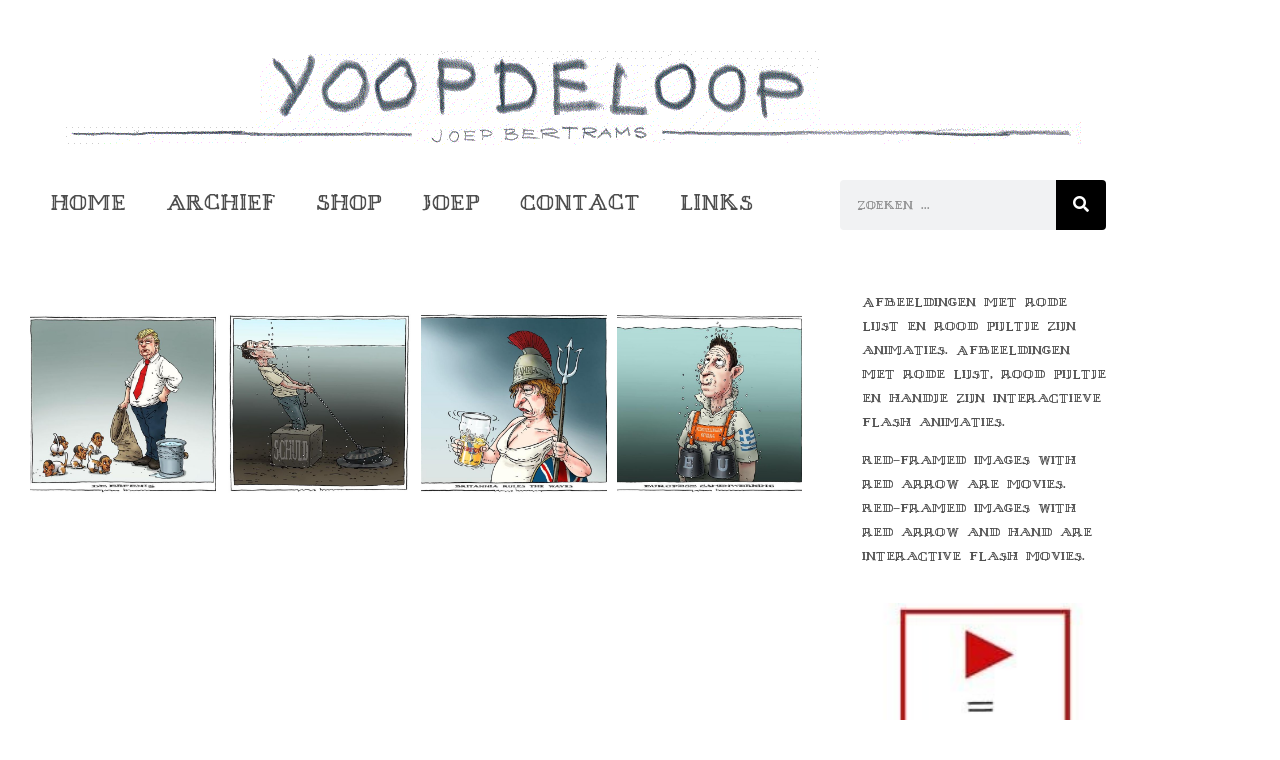

--- FILE ---
content_type: text/css
request_url: https://yoopdeloop.com/wp-content/uploads/elementor/css/post-21.css?ver=1769022246
body_size: 144
content:
.elementor-widget-text-editor{font-family:var( --e-global-typography-text-font-family ), Sans-serif;color:var( --e-global-color-text );}.elementor-widget-text-editor.elementor-drop-cap-view-stacked .elementor-drop-cap{background-color:var( --e-global-color-primary );}.elementor-widget-text-editor.elementor-drop-cap-view-framed .elementor-drop-cap, .elementor-widget-text-editor.elementor-drop-cap-view-default .elementor-drop-cap{color:var( --e-global-color-primary );border-color:var( --e-global-color-primary );}.elementor-21 .elementor-element.elementor-element-99741ed > .elementor-widget-container{margin:0px 0px -15px 0px;}.elementor-21 .elementor-element.elementor-element-99741ed{text-align:center;font-family:"Bertrams 7", Sans-serif;font-size:16px;}.elementor-theme-builder-content-area{height:400px;}.elementor-location-header:before, .elementor-location-footer:before{content:"";display:table;clear:both;}@media(max-width:767px){.elementor-21 .elementor-element.elementor-element-99741ed{text-align:center;font-size:14px;}}